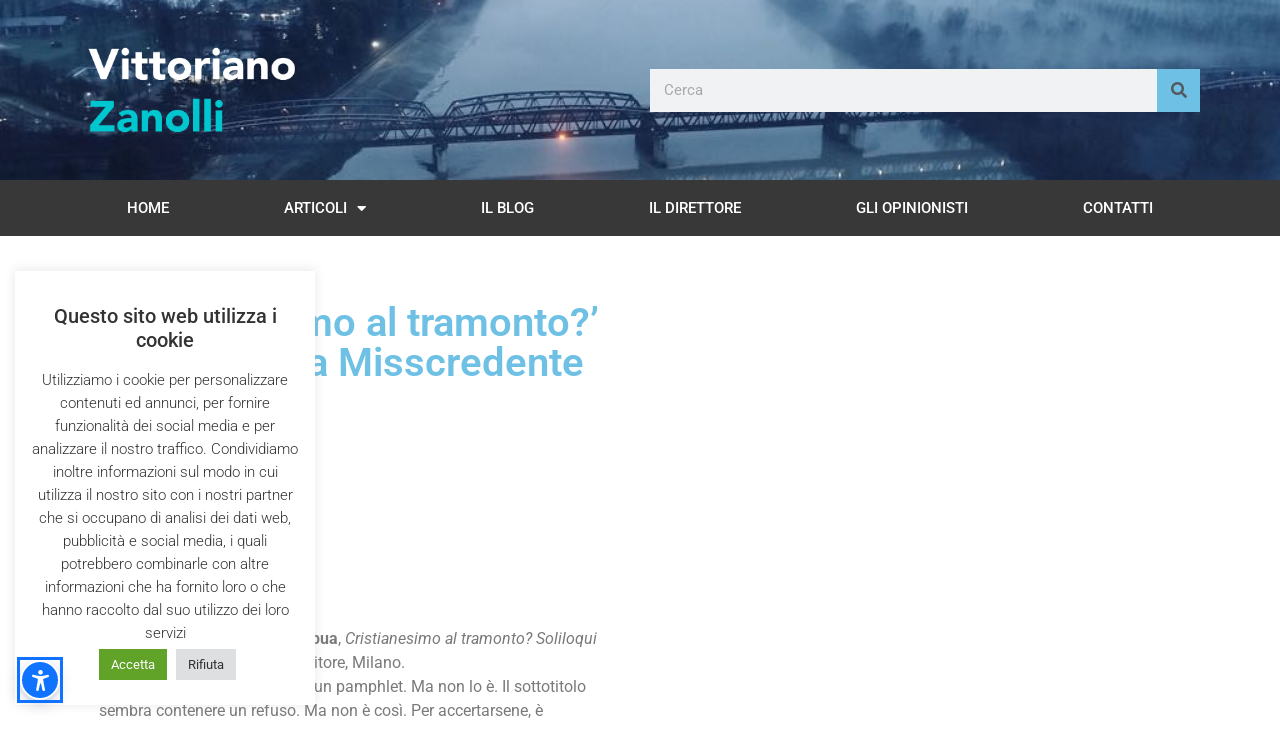

--- FILE ---
content_type: text/css
request_url: https://vittorianozanolli.it/wp-content/uploads/elementor/css/post-8033.css?ver=1653496735
body_size: 5423
content:
.elementor-8033 .elementor-element.elementor-element-904f603 > .elementor-element-populated{margin:0px 0px 0px 0px;--e-column-margin-right:0px;--e-column-margin-left:0px;padding:0px 0px 0px 0px;}.elementor-widget-author-box .elementor-author-box__name{color:var( --e-global-color-secondary );font-family:var( --e-global-typography-primary-font-family ), Sans-serif;font-weight:var( --e-global-typography-primary-font-weight );}.elementor-widget-author-box .elementor-author-box__bio{color:var( --e-global-color-text );font-family:var( --e-global-typography-text-font-family ), Sans-serif;font-weight:var( --e-global-typography-text-font-weight );}.elementor-widget-author-box .elementor-author-box__button{color:var( --e-global-color-secondary );border-color:var( --e-global-color-secondary );font-family:var( --e-global-typography-accent-font-family ), Sans-serif;font-weight:var( --e-global-typography-accent-font-weight );}.elementor-widget-author-box .elementor-author-box__button:hover{border-color:var( --e-global-color-secondary );color:var( --e-global-color-secondary );}.elementor-8033 .elementor-element.elementor-element-66c80ef{top:20px;}.elementor-8033 .elementor-element.elementor-element-66c80ef .elementor-author-box__avatar img{width:60px;height:60px;}.elementor-widget-theme-post-featured-image .widget-image-caption{color:var( --e-global-color-text );font-family:var( --e-global-typography-text-font-family ), Sans-serif;font-weight:var( --e-global-typography-text-font-weight );}.elementor-8033 .elementor-element.elementor-element-7eee78a img{height:500px;object-fit:cover;object-position:center center;}.elementor-8033 .elementor-element.elementor-element-4bc1f5c:not(.elementor-motion-effects-element-type-background) > .elementor-widget-wrap, .elementor-8033 .elementor-element.elementor-element-4bc1f5c > .elementor-widget-wrap > .elementor-motion-effects-container > .elementor-motion-effects-layer{background-color:#FFFFFF;}.elementor-bc-flex-widget .elementor-8033 .elementor-element.elementor-element-4bc1f5c.elementor-column .elementor-widget-wrap{align-items:space-between;}.elementor-8033 .elementor-element.elementor-element-4bc1f5c.elementor-column.elementor-element[data-element_type="column"] > .elementor-widget-wrap.elementor-element-populated{align-content:space-between;align-items:space-between;}.elementor-8033 .elementor-element.elementor-element-4bc1f5c > .elementor-element-populated{transition:background 0.3s, border 0.3s, border-radius 0.3s, box-shadow 0.3s;}.elementor-8033 .elementor-element.elementor-element-4bc1f5c > .elementor-element-populated > .elementor-background-overlay{transition:background 0.3s, border-radius 0.3s, opacity 0.3s;}.elementor-widget-theme-post-title .elementor-heading-title{font-family:var( --e-global-typography-primary-font-family ), Sans-serif;font-weight:var( --e-global-typography-primary-font-weight );color:var( --e-global-color-primary );}.elementor-8033 .elementor-element.elementor-element-8186464 > .elementor-widget-container{margin:0px 0px 0px 24px;}.elementor-8033 .elementor-element.elementor-element-8186464 .elementor-heading-title{font-family:"Archivo Black", Sans-serif;font-size:23px;font-weight:600;color:var( --e-global-color-text );}.elementor-widget-theme-post-content{color:var( --e-global-color-text );font-family:var( --e-global-typography-text-font-family ), Sans-serif;font-weight:var( --e-global-typography-text-font-weight );}.elementor-widget-post-info .elementor-icon-list-item:not(:last-child):after{border-color:var( --e-global-color-text );}.elementor-widget-post-info .elementor-icon-list-icon i{color:var( --e-global-color-primary );}.elementor-widget-post-info .elementor-icon-list-icon svg{fill:var( --e-global-color-primary );}.elementor-widget-post-info .elementor-icon-list-text, .elementor-widget-post-info .elementor-icon-list-text a{color:var( --e-global-color-secondary );}.elementor-widget-post-info .elementor-icon-list-item{font-family:var( --e-global-typography-text-font-family ), Sans-serif;font-weight:var( --e-global-typography-text-font-weight );}.elementor-8033 .elementor-element.elementor-element-6656d2a .elementor-icon-list-icon{width:14px;}.elementor-8033 .elementor-element.elementor-element-6656d2a .elementor-icon-list-icon i{font-size:14px;}.elementor-8033 .elementor-element.elementor-element-6656d2a .elementor-icon-list-icon svg{--e-icon-list-icon-size:14px;}@media(min-width:768px){.elementor-8033 .elementor-element.elementor-element-904f603{width:65.965%;}.elementor-8033 .elementor-element.elementor-element-4bc1f5c{width:33.991%;}}@media(max-width:1024px){.elementor-8033 .elementor-element.elementor-element-7eee78a img{height:363px;}}@media(max-width:767px){.elementor-8033 .elementor-element.elementor-element-7eee78a img{height:273px;}}/* Start custom CSS for author-box, class: .elementor-element-66c80ef */.elementor-8033 .elementor-element.elementor-element-66c80ef {
    left: calc( 100% - 30px );
    z-index: 1;
    width: auto;
}/* End custom CSS */
/* Start custom CSS for theme-post-title, class: .elementor-element-8186464 */.elementor-8033 .elementor-element.elementor-element-8186464 {
    z-index: 2;
}/* End custom CSS */
/* Start custom CSS for theme-post-content, class: .elementor-element-da58d26 */.elementor-8033 .elementor-element.elementor-element-da58d26 {
  height: 120px;
    line-height: 20px;
    overflow: hidden;
}/* End custom CSS */